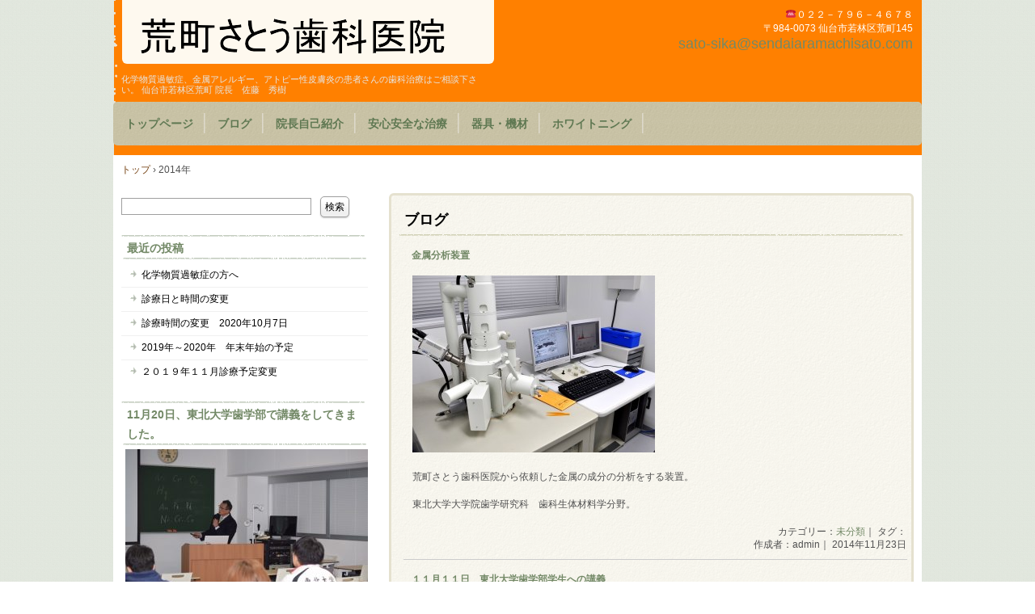

--- FILE ---
content_type: text/html; charset=UTF-8
request_url: http://sendaiaramachisato.com/?m=2014
body_size: 23869
content:
<!DOCTYPE html>
<!--[if IE 6]>
<html id="ie6" xmlns="http://www.w3.org/1999/xhtml" lang="ja">
<![endif]-->
<!--[if IE 7]>
<html id="ie7" xmlns="http://www.w3.org/1999/xhtml" lang="ja">
<![endif]-->
<!--[if IE 8]>
<html id="ie8" xmlns="http://www.w3.org/1999/xhtml" lang="ja">
<![endif]-->
<!--[if !(IE 6) | !(IE 7) | !(IE 8)  ]><!-->
<html xmlns="http://www.w3.org/1999/xhtml" lang="ja">
<!--<![endif]-->
	<head>
		<meta charset="UTF-8" />
		<meta name="viewport" content="width=device-width, initial-scale=1" />
		<title>2014 | 荒町さとう歯科医院</title>
		<link rel="stylesheet" href="http://sendaiaramachisato.com/wp/wp-content/themes/hpb20130729224425/style.css" type="text/css" />
		<!--[if lt IE 9]>
		<script src="http://sendaiaramachisato.com/wp/wp-content/themes/hpb20130729224425/html5.js" type="text/javascript"></script>
		<![endif]-->
				<link rel='dns-prefetch' href='//s.w.org' />
		<script type="text/javascript">
			window._wpemojiSettings = {"baseUrl":"https:\/\/s.w.org\/images\/core\/emoji\/11.2.0\/72x72\/","ext":".png","svgUrl":"https:\/\/s.w.org\/images\/core\/emoji\/11.2.0\/svg\/","svgExt":".svg","source":{"concatemoji":"http:\/\/sendaiaramachisato.com\/wp\/wp-includes\/js\/wp-emoji-release.min.js?ver=5.1.19"}};
			!function(e,a,t){var n,r,o,i=a.createElement("canvas"),p=i.getContext&&i.getContext("2d");function s(e,t){var a=String.fromCharCode;p.clearRect(0,0,i.width,i.height),p.fillText(a.apply(this,e),0,0);e=i.toDataURL();return p.clearRect(0,0,i.width,i.height),p.fillText(a.apply(this,t),0,0),e===i.toDataURL()}function c(e){var t=a.createElement("script");t.src=e,t.defer=t.type="text/javascript",a.getElementsByTagName("head")[0].appendChild(t)}for(o=Array("flag","emoji"),t.supports={everything:!0,everythingExceptFlag:!0},r=0;r<o.length;r++)t.supports[o[r]]=function(e){if(!p||!p.fillText)return!1;switch(p.textBaseline="top",p.font="600 32px Arial",e){case"flag":return s([55356,56826,55356,56819],[55356,56826,8203,55356,56819])?!1:!s([55356,57332,56128,56423,56128,56418,56128,56421,56128,56430,56128,56423,56128,56447],[55356,57332,8203,56128,56423,8203,56128,56418,8203,56128,56421,8203,56128,56430,8203,56128,56423,8203,56128,56447]);case"emoji":return!s([55358,56760,9792,65039],[55358,56760,8203,9792,65039])}return!1}(o[r]),t.supports.everything=t.supports.everything&&t.supports[o[r]],"flag"!==o[r]&&(t.supports.everythingExceptFlag=t.supports.everythingExceptFlag&&t.supports[o[r]]);t.supports.everythingExceptFlag=t.supports.everythingExceptFlag&&!t.supports.flag,t.DOMReady=!1,t.readyCallback=function(){t.DOMReady=!0},t.supports.everything||(n=function(){t.readyCallback()},a.addEventListener?(a.addEventListener("DOMContentLoaded",n,!1),e.addEventListener("load",n,!1)):(e.attachEvent("onload",n),a.attachEvent("onreadystatechange",function(){"complete"===a.readyState&&t.readyCallback()})),(n=t.source||{}).concatemoji?c(n.concatemoji):n.wpemoji&&n.twemoji&&(c(n.twemoji),c(n.wpemoji)))}(window,document,window._wpemojiSettings);
		</script>
		<style type="text/css">
img.wp-smiley,
img.emoji {
	display: inline !important;
	border: none !important;
	box-shadow: none !important;
	height: 1em !important;
	width: 1em !important;
	margin: 0 .07em !important;
	vertical-align: -0.1em !important;
	background: none !important;
	padding: 0 !important;
}
</style>
	<link rel='stylesheet' id='wp-block-library-css'  href='http://sendaiaramachisato.com/wp/wp-includes/css/dist/block-library/style.min.css?ver=5.1.19' type='text/css' media='all' />
<script type='text/javascript' src='http://sendaiaramachisato.com/wp/wp-includes/js/jquery/jquery.js?ver=1.12.4'></script>
<script type='text/javascript' src='http://sendaiaramachisato.com/wp/wp-includes/js/jquery/jquery-migrate.min.js?ver=1.4.1'></script>
<link rel='https://api.w.org/' href='http://sendaiaramachisato.com/index.php?rest_route=/' />
<link rel="EditURI" type="application/rsd+xml" title="RSD" href="http://sendaiaramachisato.com/wp/xmlrpc.php?rsd" />
<link rel="wlwmanifest" type="application/wlwmanifest+xml" href="http://sendaiaramachisato.com/wp/wp-includes/wlwmanifest.xml" /> 
<meta name="generator" content="WordPress 5.1.19" />
<script type="text/javascript"><!--
jQuery(document).ready(function(){
if (jQuery("[name='hpb_plugin_form']").find("[required]")[0]) {
required_param = "";
jQuery("[name='hpb_plugin_form']").find("[required]").each(function(){
	if(required_param != ""){
		required_param += ","; 
	}
	required_param += jQuery(this).attr("name");
});
inputHidden = jQuery("<input>").attr("type", "hidden").attr("name", "hpb_required").attr("value", required_param);
jQuery("[name='hpb_plugin_form']").append(inputHidden);
}});
--></script>
		<style type="text/css">.recentcomments a{display:inline !important;padding:0 !important;margin:0 !important;}</style>
			</head>
	<body id="hpb-wp-17-07-99" class="archive date">
		<!-- コンテナ -->
		<div id="hpb-container">

			<!-- ヘッダー -->
			<header id="hpb-grobal-header">
				<hgroup id="hpb-header-main">
					<h1><a href="http://sendaiaramachisato.com" id="hpb-site-title">荒町さとう歯科医院</a></h1>
					<h2 id="hpb-site-desc">化学物質過敏症、金属アレルギー、アトピー性皮膚炎の患者さんの歯科治療はご相談下さい。 仙台市若林区荒町 院長　佐藤　秀樹</h2>
				</hgroup>
				<div id="hpb-header-extra1">☎０２２－７９６－４６７８<br />
  〒984-0073 仙台市若林区荒町145<br />
  <font SIZE="+1"><a href="mailto:sato-sika@sendaiaramachisato.com">sato-sika@sendaiaramachisato.com</a></font></div>
				<nav id="hpb-main-nav">
					<h3 class="hpb-c-index">メインナビゲーション</h3>
					<div class="menu-mainnav-container"><ul id="menu-mainnav" class="menu"><li id="menu-item-711" class="menu-item menu-item-type-post_type menu-item-object-page menu-item-home menu-item-711"><a href="http://sendaiaramachisato.com/">トップページ</a></li>
<li id="menu-item-713" class="menu-item menu-item-type-post_type menu-item-object-page menu-item-713"><a href="http://sendaiaramachisato.com/?page_id=6">ブログ</a></li>
<li id="menu-item-715" class="menu-item menu-item-type-post_type menu-item-object-page menu-item-715"><a href="http://sendaiaramachisato.com/?page_id=48">院長自己紹介</a></li>
<li id="menu-item-717" class="menu-item menu-item-type-post_type menu-item-object-page menu-item-717"><a href="http://sendaiaramachisato.com/?page_id=251">安心安全な治療</a></li>
<li id="menu-item-719" class="menu-item menu-item-type-post_type menu-item-object-page menu-item-719"><a href="http://sendaiaramachisato.com/?page_id=330">器具・機材</a></li>
<li id="menu-item-721" class="menu-item menu-item-type-post_type menu-item-object-page menu-item-721"><a href="http://sendaiaramachisato.com/?page_id=482">ホワイトニング</a></li>
</ul></div>				</nav>

				
<!-- breadcrumb list -->
<div id="hpb-breadcrumb-list">
	<div itemscope itemtype="http://data-vocabulary.org/Breadcrumb">
		<a href="http://sendaiaramachisato.com" itemprop="url"><span itemprop="title">トップ</span></a>
		&rsaquo;
	</div>
   
			<div>2014年</div>
	</div>
<!-- breadcrumb list end -->			</header>


<!-- inner -->
<div id="hpb-inner">

	<!-- content -->
	<div id="hpb-content">
		<!-- title -->
		<div id="hpb-title">
							<h2><a id="hpb-page-title">ブログ</a></h2>
					</div>
		<!-- main -->
		<div id="hpb-main">
			<div class="hpb-viewtype-full hpb-posttype-post">
															<article>
							<header class="hpb-entry-header">
								<h4><a href="http://sendaiaramachisato.com/?p=640">金属分析装置</a></h4>
							</header>
														<div class="hpb-entry-content"><p><a href="http://sendaiaramachisato.com/?attachment_id=633" rel="attachment wp-att-633"><img class="alignnone size-medium wp-image-633" alt="分析装置" src="http://sendaiaramachisato.com/wp/wp-content/uploads/2014/11/7c68a3f335b5198f368de0ba3c35d5dc-300x219.jpg" width="300" height="219" srcset="http://sendaiaramachisato.com/wp/wp-content/uploads/2014/11/7c68a3f335b5198f368de0ba3c35d5dc-300x219.jpg 300w, http://sendaiaramachisato.com/wp/wp-content/uploads/2014/11/7c68a3f335b5198f368de0ba3c35d5dc-1024x749.jpg 1024w, http://sendaiaramachisato.com/wp/wp-content/uploads/2014/11/7c68a3f335b5198f368de0ba3c35d5dc-550x400.jpg 550w, http://sendaiaramachisato.com/wp/wp-content/uploads/2014/11/7c68a3f335b5198f368de0ba3c35d5dc.jpg 1405w" sizes="(max-width: 300px) 100vw, 300px" /></a></p>
<p>荒町さとう歯科医院から依頼した金属の成分の分析をする装置。</p>
<p>東北大学大学院歯学研究科　歯科生体材料学分野。</p>
</div>
							<footer class="hpb-entry-footer">
								<p class="hpb-postinfo">
																			カテゴリー：<a href="http://sendaiaramachisato.com/?cat=1" rel="category">未分類</a>｜
										タグ：<br />
										作成者：admin｜
																											2014年11月23日								</p>
							</footer>
						</article>
											<article>
							<header class="hpb-entry-header">
								<h4><a href="http://sendaiaramachisato.com/?p=635">１１月１１日　東北大学歯学部学生への講義</a></h4>
							</header>
														<div class="hpb-entry-content"><p><a href="http://sendaiaramachisato.com/?attachment_id=634" rel="attachment wp-att-634"><img class="alignnone size-medium wp-image-634" alt="講義_20141111" src="http://sendaiaramachisato.com/wp/wp-content/uploads/2014/11/033f13c961deaf2671c21a2e47f05175-300x158.jpg" width="300" height="158" srcset="http://sendaiaramachisato.com/wp/wp-content/uploads/2014/11/033f13c961deaf2671c21a2e47f05175-300x158.jpg 300w, http://sendaiaramachisato.com/wp/wp-content/uploads/2014/11/033f13c961deaf2671c21a2e47f05175.jpg 600w" sizes="(max-width: 300px) 100vw, 300px" /></a></p>
<p>平成２６年１１月１１日　東北大学歯学部学生へ講義をしてきました。</p>
</div>
							<footer class="hpb-entry-footer">
								<p class="hpb-postinfo">
																			カテゴリー：<a href="http://sendaiaramachisato.com/?cat=1" rel="category">未分類</a>｜
										タグ：<br />
										作成者：admin｜
																											2014年11月23日								</p>
							</footer>
						</article>
											<article>
							<header class="hpb-entry-header">
								<h4><a href="http://sendaiaramachisato.com/?p=604">１０月～１１月の予定</a></h4>
							</header>
														<div class="hpb-entry-content"><p><strong><span style="color: #000000;">１０月２６日（日）</span></strong>　都合により１１時まで診療</p>
<p><span style="color: #000000;"><strong>１０月３０日（木）　</strong></span>学会出席のため午後休診</p>
<p><span style="color: #000000;"><strong>１１月１１日（火）</strong></span>　東北大学にて講義を行うため午前休診</p>
</div>
							<footer class="hpb-entry-footer">
								<p class="hpb-postinfo">
																			カテゴリー：<a href="http://sendaiaramachisato.com/?cat=1" rel="category">未分類</a>｜
										タグ：<br />
										作成者：admin｜
																											2014年10月15日								</p>
							</footer>
						</article>
											<article>
							<header class="hpb-entry-header">
								<h4><a href="http://sendaiaramachisato.com/?p=569">平成２６年のお盆休み予定です。</a></h4>
							</header>
														<div class="hpb-entry-content"><p>荒町さとう歯科医院の平成２６年のお盆休み予定です。</p>
<p><span style="color: #ff0000; font-size: medium;">８月１５日（金）～１８日（月）休診です。</span></p>
<p>１９日（火）から平常診療です。</p>
</div>
							<footer class="hpb-entry-footer">
								<p class="hpb-postinfo">
																			カテゴリー：<a href="http://sendaiaramachisato.com/?cat=1" rel="category">未分類</a>｜
										タグ：<br />
										作成者：admin｜
																											2014年8月9日								</p>
							</footer>
						</article>
											<article>
							<header class="hpb-entry-header">
								<h4><a href="http://sendaiaramachisato.com/?p=563">荒町の七夕です。</a></h4>
							</header>
														<div class="hpb-entry-content"><p>荒町の七夕です。</p>
<p>昔ながらのシンプルな七夕で風情がありました。</p>
<p>七夕期間中、連日テレビ取材が来ていたようです。</p>
<p><a href="http://sendaiaramachisato.com/?attachment_id=564" rel="attachment wp-att-564"><img class="alignnone size-medium wp-image-564" alt="tanabata" src="http://sendaiaramachisato.com/wp/wp-content/uploads/2014/08/tanabata-300x225.jpg" width="300" height="225" srcset="http://sendaiaramachisato.com/wp/wp-content/uploads/2014/08/tanabata-300x225.jpg 300w, http://sendaiaramachisato.com/wp/wp-content/uploads/2014/08/tanabata.jpg 640w" sizes="(max-width: 300px) 100vw, 300px" /></a></p>
<p>&nbsp;</p>
</div>
							<footer class="hpb-entry-footer">
								<p class="hpb-postinfo">
																			カテゴリー：<a href="http://sendaiaramachisato.com/?cat=1" rel="category">未分類</a>｜
										タグ：<br />
										作成者：admin｜
																											2014年8月9日								</p>
							</footer>
						</article>
											<article>
							<header class="hpb-entry-header">
								<h4><a href="http://sendaiaramachisato.com/?p=503">駐車場の名前が「パートナパーキング」に変更します</a></h4>
							</header>
														<div class="hpb-entry-content"><p>７月３０日から８月３日まで、工事のため駐車場が使用できません。最寄りのコインパーキングをご利用ください。</p>
<p><span style="color: #ff0000;"><strong>８月４日から「パートナパーキング」という名称に変更。</strong></span></p>
<p>場所は当院西側（今までと同じ、荒町から東八番丁を曲がって２軒目）です。</p>
<p>本院受付でパーキングを利用したことをおっしゃって下さい。</p>
</div>
							<footer class="hpb-entry-footer">
								<p class="hpb-postinfo">
																			カテゴリー：<a href="http://sendaiaramachisato.com/?cat=1" rel="category">未分類</a>｜
										タグ：<br />
										作成者：admin｜
																											2014年7月30日								</p>
							</footer>
						</article>
											<article>
							<header class="hpb-entry-header">
								<h4><a href="http://sendaiaramachisato.com/?p=467">平成26年　新年の診療のご案内</a></h4>
							</header>
														<div class="hpb-entry-content"><p><span style="color: #ff0000; font-size: large;">新年は</span></p>
<p><span style="color: #ff0000; font-size: large;">　１月４日(土)　９時～１７時</span></p>
<p><span style="color: #ff0000; font-size: large;">　１月５日(日)　９時～１７時</span></p>
<p><span style="color: #ff0000; font-size: large;">から診療を行います。</span></p>
<p><span style="color: #3366ff; font-size: large;"><span style="color: #333333;">※</span>１月１６日(木)　は都合により、午前のみの診療となります。</span></p>
</div>
							<footer class="hpb-entry-footer">
								<p class="hpb-postinfo">
																			カテゴリー：<a href="http://sendaiaramachisato.com/?cat=1" rel="category">未分類</a>｜
										タグ：<br />
										作成者：admin｜
																											2014年1月1日								</p>
							</footer>
						</article>
										<nav class="hpb-pagenation">
						<span class="hpb-oldpage"></span>
						<span class="hpb-newpage"></span>
					</nav>
							</div>
		</div>
		<!-- main end -->
	</div>
	<!-- content end -->

	<!-- サイトバー -->
<aside>
	<div id="hpb-sidebar-extra"></div>
	<ul>
		<li id="search-2" class="widget widget_search"><form role="search" method="get" id="searchform" class="searchform" action="http://sendaiaramachisato.com/">
				<div>
					<label class="screen-reader-text" for="s">検索:</label>
					<input type="text" value="" name="s" id="s" />
					<input type="submit" id="searchsubmit" value="検索" />
				</div>
			</form></li>
		<li id="recent-posts-2" class="widget widget_recent_entries">		<h2 class="widgettitle">最近の投稿</h2>
		<ul>
											<li>
					<a href="http://sendaiaramachisato.com/?p=822">化学物質過敏症の方へ</a>
									</li>
											<li>
					<a href="http://sendaiaramachisato.com/?p=816">診療日と時間の変更</a>
									</li>
											<li>
					<a href="http://sendaiaramachisato.com/?p=805">診療時間の変更　2020年10月7日</a>
									</li>
											<li>
					<a href="http://sendaiaramachisato.com/?p=802">2019年～2020年　年末年始の予定</a>
									</li>
											<li>
					<a href="http://sendaiaramachisato.com/?p=796">２０１９年１１月診療予定変更</a>
									</li>
					</ul>
		</li>
<li id="media_image-2" class="widget widget_media_image"><h2 class="widgettitle">11月20日、東北大学歯学部で講義をしてきました。</h2>
<div style="width: 310px" class="wp-caption alignnone"><img width="300" height="201" src="http://sendaiaramachisato.com/wp/wp-content/uploads/2018/11/photo_1120-300x201.jpg" class="image wp-image-756  attachment-medium size-medium" alt="" style="max-width: 100%; height: auto;" srcset="http://sendaiaramachisato.com/wp/wp-content/uploads/2018/11/photo_1120-300x201.jpg 300w, http://sendaiaramachisato.com/wp/wp-content/uploads/2018/11/photo_1120.jpg 640w" sizes="(max-width: 300px) 100vw, 300px" /><p class="wp-caption-text">11月20日、東北大学歯学部で講義をしてきました。</p></div></li>
<li id="recent-comments-2" class="widget widget_recent_comments"><h2 class="widgettitle">最近のコメント</h2>
<ul id="recentcomments"></ul></li>
<li id="archives-2" class="widget widget_archive"><h2 class="widgettitle">アーカイブ</h2>
		<ul>
				<li><a href='http://sendaiaramachisato.com/?m=202412'>2024年12月</a></li>
	<li><a href='http://sendaiaramachisato.com/?m=202403'>2024年3月</a></li>
	<li><a href='http://sendaiaramachisato.com/?m=202010'>2020年10月</a></li>
	<li><a href='http://sendaiaramachisato.com/?m=201912'>2019年12月</a></li>
	<li><a href='http://sendaiaramachisato.com/?m=201911'>2019年11月</a></li>
	<li><a href='http://sendaiaramachisato.com/?m=201908'>2019年8月</a></li>
	<li><a href='http://sendaiaramachisato.com/?m=201903'>2019年3月</a></li>
	<li><a href='http://sendaiaramachisato.com/?m=201812'>2018年12月</a></li>
	<li><a href='http://sendaiaramachisato.com/?m=201809'>2018年9月</a></li>
	<li><a href='http://sendaiaramachisato.com/?m=201806'>2018年6月</a></li>
	<li><a href='http://sendaiaramachisato.com/?m=201804'>2018年4月</a></li>
	<li><a href='http://sendaiaramachisato.com/?m=201512'>2015年12月</a></li>
	<li><a href='http://sendaiaramachisato.com/?m=201511'>2015年11月</a></li>
	<li><a href='http://sendaiaramachisato.com/?m=201509'>2015年9月</a></li>
	<li><a href='http://sendaiaramachisato.com/?m=201508'>2015年8月</a></li>
	<li><a href='http://sendaiaramachisato.com/?m=201504'>2015年4月</a></li>
	<li><a href='http://sendaiaramachisato.com/?m=201501'>2015年1月</a></li>
	<li><a href='http://sendaiaramachisato.com/?m=201411'>2014年11月</a></li>
	<li><a href='http://sendaiaramachisato.com/?m=201410'>2014年10月</a></li>
	<li><a href='http://sendaiaramachisato.com/?m=201408'>2014年8月</a></li>
	<li><a href='http://sendaiaramachisato.com/?m=201407'>2014年7月</a></li>
	<li><a href='http://sendaiaramachisato.com/?m=201401'>2014年1月</a></li>
	<li><a href='http://sendaiaramachisato.com/?m=201312'>2013年12月</a></li>
	<li><a href='http://sendaiaramachisato.com/?m=201311'>2013年11月</a></li>
	<li><a href='http://sendaiaramachisato.com/?m=201310'>2013年10月</a></li>
	<li><a href='http://sendaiaramachisato.com/?m=201309'>2013年9月</a></li>
	<li><a href='http://sendaiaramachisato.com/?m=201308'>2013年8月</a></li>
		</ul>
			</li>
<li id="categories-2" class="widget widget_categories"><h2 class="widgettitle">カテゴリー</h2>
		<ul>
				<li class="cat-item cat-item-1"><a href="http://sendaiaramachisato.com/?cat=1" >未分類</a>
</li>
		</ul>
			</li>
<li id="meta-2" class="widget widget_meta"><h2 class="widgettitle">メタ情報</h2>
			<ul>
						<li><a href="http://sendaiaramachisato.com/wp/wp-login.php">ログイン</a></li>
			<li><a href="http://sendaiaramachisato.com/?feed=rss2">投稿の <abbr title="Really Simple Syndication">RSS</abbr></a></li>
			<li><a href="http://sendaiaramachisato.com/?feed=comments-rss2">コメントの <abbr title="Really Simple Syndication">RSS</abbr></a></li>
			<li><a href="https://ja.wordpress.org/" title="Powered by WordPress, state-of-the-art semantic personal publishing platform.">WordPress.org</a></li>			</ul>
			</li>
	</ul>
	<nav id="hpb-sidebar-main-nav">
		<div class="menu-mainnav-container"><ul id="menu-mainnav-1" class="menu"><li class="menu-item menu-item-type-post_type menu-item-object-page menu-item-home menu-item-711"><a href="http://sendaiaramachisato.com/">トップページ</a></li>
<li class="menu-item menu-item-type-post_type menu-item-object-page menu-item-713"><a href="http://sendaiaramachisato.com/?page_id=6">ブログ</a></li>
<li class="menu-item menu-item-type-post_type menu-item-object-page menu-item-715"><a href="http://sendaiaramachisato.com/?page_id=48">院長自己紹介</a></li>
<li class="menu-item menu-item-type-post_type menu-item-object-page menu-item-717"><a href="http://sendaiaramachisato.com/?page_id=251">安心安全な治療</a></li>
<li class="menu-item menu-item-type-post_type menu-item-object-page menu-item-719"><a href="http://sendaiaramachisato.com/?page_id=330">器具・機材</a></li>
<li class="menu-item menu-item-type-post_type menu-item-object-page menu-item-721"><a href="http://sendaiaramachisato.com/?page_id=482">ホワイトニング</a></li>
</ul></div>	</nav>
	<nav id="hpb-sidebar-sub-nav">
			</nav>
</aside>
</div>
<!-- inner end -->

			<!-- フッター -->
			<footer id="hpb-global-footer">
				<nav id="hpb-sub-nav">
					<h3 class="hpb-c-index">サブナビゲーション</h3>
									</nav>
				<div id="hpb-footer-main">
					<p><small class="hpb-copyright">Copyright © ○○○, All rights reserved.</small></p>
				</div>
				<div class="hpb-wp-login">
					<a href="http://sendaiaramachisato.com/wp/wp-login.php">ログイン</a>				</div>
			</footer>

		</div>
		<!-- コンテナ end -->

		<script type='text/javascript' src='http://sendaiaramachisato.com/wp/wp-includes/js/wp-embed.min.js?ver=5.1.19'></script>
	</body>
</html>